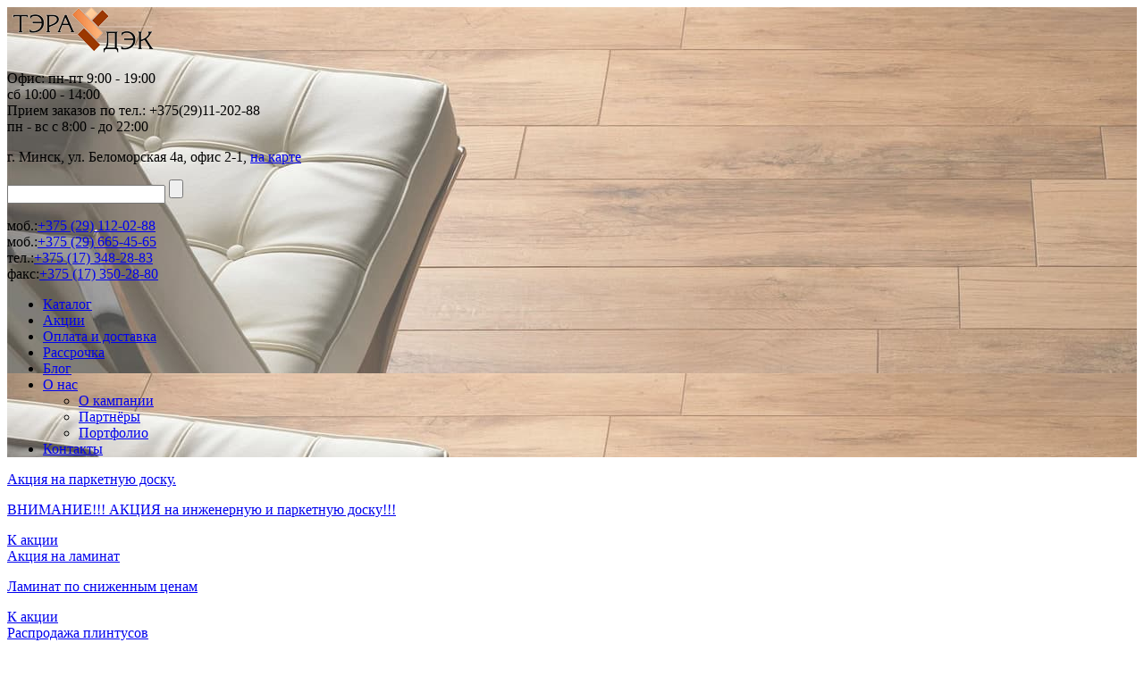

--- FILE ---
content_type: text/html; charset=UTF-8
request_url: https://teradeck.by/katalog/impression-4v-water-resistant
body_size: 11685
content:
<!DOCTYPE html>
<html lang="en">
<head>
	<meta charset="UTF-8">
	<meta name="author" content="WebModern digital-agency">
	<meta name="viewport" content="width=device-width,initial-scale=1.0,minimum-scale=1.0,maximum-scale=1.0,minimal-ui" />
	<meta http-equiv="x-dns-prefetch-control" content="on">
	<link rel="dns-prefetch" href="//fonts.googleapis.com">
	<meta name="imagetoolbar" content="no">
	<meta name="msthemecompatible" content="no">
	<meta name="cleartype" content="on">
	<meta name="HandheldFriendly" content="True">
	<meta name="format-detection" content="telephone=no">
	<meta name="format-detection" content="address=no">
	<meta name="google" content="notranslate">
	<meta name="apple-mobile-web-app-capable" content="yes">
	<meta name="apple-mobile-web-app-status-bar-style" content="black-translucent">
	<meta name="apple-mobile-web-app-title" content="Teradeck">
	<meta name="application-name" content="Teradeck">
	<meta name="theme-color" content="#4e322e">
		<meta name='robots' content='index, follow, max-image-preview:large, max-snippet:-1, max-video-preview:-1' />

	<!-- This site is optimized with the Yoast SEO plugin v26.6 - https://yoast.com/wordpress/plugins/seo/ -->
	<title>Impression 4V Water resistant &#8211; Интернет-магазин TeraDeck</title>
	<meta name="description" content="Impression 4V Water resistant купить в Минске. Рассрочка. Доставка по всей Беларуси. Наличная или безналичная оплата. Звоните ☎ +375 (29) 112-02-88 Мы поможем с выбором качественного наполного покрытия." />
	<link rel="canonical" href="https://teradeck.by/katalog/impression-4v-water-resistant" />
	<meta property="og:locale" content="ru_RU" />
	<meta property="og:type" content="article" />
	<meta property="og:title" content="Impression 4V Water resistant &#8211; Интернет-магазин TeraDeck" />
	<meta property="og:description" content="Impression 4V Water resistant купить в Минске. Рассрочка. Доставка по всей Беларуси. Наличная или безналичная оплата. Звоните ☎ +375 (29) 112-02-88 Мы поможем с выбором качественного наполного покрытия." />
	<meta property="og:url" content="https://teradeck.by/katalog/impression-4v-water-resistant" />
	<meta property="og:site_name" content="Интернет-магазин TeraDeck" />
	<meta name="twitter:card" content="summary_large_image" />
	<script type="application/ld+json" class="yoast-schema-graph">{"@context":"https://schema.org","@graph":[{"@type":"CollectionPage","@id":"https://teradeck.by/katalog/impression-4v-water-resistant","url":"https://teradeck.by/katalog/impression-4v-water-resistant","name":"Impression 4V Water resistant &#8211; Интернет-магазин TeraDeck","isPartOf":{"@id":"https://teradeck.by/#website"},"description":"Impression 4V Water resistant купить в Минске. Рассрочка. Доставка по всей Беларуси. Наличная или безналичная оплата. Звоните ☎ +375 (29) 112-02-88 Мы поможем с выбором качественного наполного покрытия.","breadcrumb":{"@id":"https://teradeck.by/katalog/impression-4v-water-resistant#breadcrumb"},"inLanguage":"ru-RU"},{"@type":"BreadcrumbList","@id":"https://teradeck.by/katalog/impression-4v-water-resistant#breadcrumb","itemListElement":[{"@type":"ListItem","position":1,"name":"Главная страница","item":"https://teradeck.by/"},{"@type":"ListItem","position":2,"name":"Ламинат","item":"https://teradeck.by/katalog/laminat"},{"@type":"ListItem","position":3,"name":"Classen (Германия)","item":"https://teradeck.by/katalog/laminat-classen"},{"@type":"ListItem","position":4,"name":"Impression 4V Water resistant"}]},{"@type":"WebSite","@id":"https://teradeck.by/#website","url":"https://teradeck.by/","name":"Интернет-магазин TeraDeck","description":"Паркет, массивная доска, паркетная доска, террасная доска (декинг) | Минск","publisher":{"@id":"https://teradeck.by/#organization"},"potentialAction":[{"@type":"SearchAction","target":{"@type":"EntryPoint","urlTemplate":"https://teradeck.by/?s={search_term_string}"},"query-input":{"@type":"PropertyValueSpecification","valueRequired":true,"valueName":"search_term_string"}}],"inLanguage":"ru-RU"},{"@type":"Organization","@id":"https://teradeck.by/#organization","name":"TeraDeck","url":"https://teradeck.by/","logo":{"@type":"ImageObject","inLanguage":"ru-RU","@id":"https://teradeck.by/#/schema/logo/image/","url":"https://teradeck.by/wp-content/uploads/2016/07/main_logo-min.png","contentUrl":"https://teradeck.by/wp-content/uploads/2016/07/main_logo-min.png","width":171,"height":51,"caption":"TeraDeck"},"image":{"@id":"https://teradeck.by/#/schema/logo/image/"}}]}</script>
	<!-- / Yoast SEO plugin. -->


<link rel='dns-prefetch' href='//fonts.googleapis.com' />
<link rel="alternate" type="application/rss+xml" title="Интернет-магазин TeraDeck &raquo; Лента элемента Impression 4V Water resistant таксономии Структура" href="https://teradeck.by/katalog/impression-4v-water-resistant/feed" />
<style id='wp-img-auto-sizes-contain-inline-css' type='text/css'>
img:is([sizes=auto i],[sizes^="auto," i]){contain-intrinsic-size:3000px 1500px}
/*# sourceURL=wp-img-auto-sizes-contain-inline-css */
</style>
<style id='wp-block-library-inline-css' type='text/css'>
:root{--wp-block-synced-color:#7a00df;--wp-block-synced-color--rgb:122,0,223;--wp-bound-block-color:var(--wp-block-synced-color);--wp-editor-canvas-background:#ddd;--wp-admin-theme-color:#007cba;--wp-admin-theme-color--rgb:0,124,186;--wp-admin-theme-color-darker-10:#006ba1;--wp-admin-theme-color-darker-10--rgb:0,107,160.5;--wp-admin-theme-color-darker-20:#005a87;--wp-admin-theme-color-darker-20--rgb:0,90,135;--wp-admin-border-width-focus:2px}@media (min-resolution:192dpi){:root{--wp-admin-border-width-focus:1.5px}}.wp-element-button{cursor:pointer}:root .has-very-light-gray-background-color{background-color:#eee}:root .has-very-dark-gray-background-color{background-color:#313131}:root .has-very-light-gray-color{color:#eee}:root .has-very-dark-gray-color{color:#313131}:root .has-vivid-green-cyan-to-vivid-cyan-blue-gradient-background{background:linear-gradient(135deg,#00d084,#0693e3)}:root .has-purple-crush-gradient-background{background:linear-gradient(135deg,#34e2e4,#4721fb 50%,#ab1dfe)}:root .has-hazy-dawn-gradient-background{background:linear-gradient(135deg,#faaca8,#dad0ec)}:root .has-subdued-olive-gradient-background{background:linear-gradient(135deg,#fafae1,#67a671)}:root .has-atomic-cream-gradient-background{background:linear-gradient(135deg,#fdd79a,#004a59)}:root .has-nightshade-gradient-background{background:linear-gradient(135deg,#330968,#31cdcf)}:root .has-midnight-gradient-background{background:linear-gradient(135deg,#020381,#2874fc)}:root{--wp--preset--font-size--normal:16px;--wp--preset--font-size--huge:42px}.has-regular-font-size{font-size:1em}.has-larger-font-size{font-size:2.625em}.has-normal-font-size{font-size:var(--wp--preset--font-size--normal)}.has-huge-font-size{font-size:var(--wp--preset--font-size--huge)}.has-text-align-center{text-align:center}.has-text-align-left{text-align:left}.has-text-align-right{text-align:right}.has-fit-text{white-space:nowrap!important}#end-resizable-editor-section{display:none}.aligncenter{clear:both}.items-justified-left{justify-content:flex-start}.items-justified-center{justify-content:center}.items-justified-right{justify-content:flex-end}.items-justified-space-between{justify-content:space-between}.screen-reader-text{border:0;clip-path:inset(50%);height:1px;margin:-1px;overflow:hidden;padding:0;position:absolute;width:1px;word-wrap:normal!important}.screen-reader-text:focus{background-color:#ddd;clip-path:none;color:#444;display:block;font-size:1em;height:auto;left:5px;line-height:normal;padding:15px 23px 14px;text-decoration:none;top:5px;width:auto;z-index:100000}html :where(.has-border-color){border-style:solid}html :where([style*=border-top-color]){border-top-style:solid}html :where([style*=border-right-color]){border-right-style:solid}html :where([style*=border-bottom-color]){border-bottom-style:solid}html :where([style*=border-left-color]){border-left-style:solid}html :where([style*=border-width]){border-style:solid}html :where([style*=border-top-width]){border-top-style:solid}html :where([style*=border-right-width]){border-right-style:solid}html :where([style*=border-bottom-width]){border-bottom-style:solid}html :where([style*=border-left-width]){border-left-style:solid}html :where(img[class*=wp-image-]){height:auto;max-width:100%}:where(figure){margin:0 0 1em}html :where(.is-position-sticky){--wp-admin--admin-bar--position-offset:var(--wp-admin--admin-bar--height,0px)}@media screen and (max-width:600px){html :where(.is-position-sticky){--wp-admin--admin-bar--position-offset:0px}}

/*# sourceURL=wp-block-library-inline-css */
</style><style id='global-styles-inline-css' type='text/css'>
:root{--wp--preset--aspect-ratio--square: 1;--wp--preset--aspect-ratio--4-3: 4/3;--wp--preset--aspect-ratio--3-4: 3/4;--wp--preset--aspect-ratio--3-2: 3/2;--wp--preset--aspect-ratio--2-3: 2/3;--wp--preset--aspect-ratio--16-9: 16/9;--wp--preset--aspect-ratio--9-16: 9/16;--wp--preset--color--black: #000000;--wp--preset--color--cyan-bluish-gray: #abb8c3;--wp--preset--color--white: #ffffff;--wp--preset--color--pale-pink: #f78da7;--wp--preset--color--vivid-red: #cf2e2e;--wp--preset--color--luminous-vivid-orange: #ff6900;--wp--preset--color--luminous-vivid-amber: #fcb900;--wp--preset--color--light-green-cyan: #7bdcb5;--wp--preset--color--vivid-green-cyan: #00d084;--wp--preset--color--pale-cyan-blue: #8ed1fc;--wp--preset--color--vivid-cyan-blue: #0693e3;--wp--preset--color--vivid-purple: #9b51e0;--wp--preset--gradient--vivid-cyan-blue-to-vivid-purple: linear-gradient(135deg,rgb(6,147,227) 0%,rgb(155,81,224) 100%);--wp--preset--gradient--light-green-cyan-to-vivid-green-cyan: linear-gradient(135deg,rgb(122,220,180) 0%,rgb(0,208,130) 100%);--wp--preset--gradient--luminous-vivid-amber-to-luminous-vivid-orange: linear-gradient(135deg,rgb(252,185,0) 0%,rgb(255,105,0) 100%);--wp--preset--gradient--luminous-vivid-orange-to-vivid-red: linear-gradient(135deg,rgb(255,105,0) 0%,rgb(207,46,46) 100%);--wp--preset--gradient--very-light-gray-to-cyan-bluish-gray: linear-gradient(135deg,rgb(238,238,238) 0%,rgb(169,184,195) 100%);--wp--preset--gradient--cool-to-warm-spectrum: linear-gradient(135deg,rgb(74,234,220) 0%,rgb(151,120,209) 20%,rgb(207,42,186) 40%,rgb(238,44,130) 60%,rgb(251,105,98) 80%,rgb(254,248,76) 100%);--wp--preset--gradient--blush-light-purple: linear-gradient(135deg,rgb(255,206,236) 0%,rgb(152,150,240) 100%);--wp--preset--gradient--blush-bordeaux: linear-gradient(135deg,rgb(254,205,165) 0%,rgb(254,45,45) 50%,rgb(107,0,62) 100%);--wp--preset--gradient--luminous-dusk: linear-gradient(135deg,rgb(255,203,112) 0%,rgb(199,81,192) 50%,rgb(65,88,208) 100%);--wp--preset--gradient--pale-ocean: linear-gradient(135deg,rgb(255,245,203) 0%,rgb(182,227,212) 50%,rgb(51,167,181) 100%);--wp--preset--gradient--electric-grass: linear-gradient(135deg,rgb(202,248,128) 0%,rgb(113,206,126) 100%);--wp--preset--gradient--midnight: linear-gradient(135deg,rgb(2,3,129) 0%,rgb(40,116,252) 100%);--wp--preset--font-size--small: 13px;--wp--preset--font-size--medium: 20px;--wp--preset--font-size--large: 36px;--wp--preset--font-size--x-large: 42px;--wp--preset--spacing--20: 0.44rem;--wp--preset--spacing--30: 0.67rem;--wp--preset--spacing--40: 1rem;--wp--preset--spacing--50: 1.5rem;--wp--preset--spacing--60: 2.25rem;--wp--preset--spacing--70: 3.38rem;--wp--preset--spacing--80: 5.06rem;--wp--preset--shadow--natural: 6px 6px 9px rgba(0, 0, 0, 0.2);--wp--preset--shadow--deep: 12px 12px 50px rgba(0, 0, 0, 0.4);--wp--preset--shadow--sharp: 6px 6px 0px rgba(0, 0, 0, 0.2);--wp--preset--shadow--outlined: 6px 6px 0px -3px rgb(255, 255, 255), 6px 6px rgb(0, 0, 0);--wp--preset--shadow--crisp: 6px 6px 0px rgb(0, 0, 0);}:where(.is-layout-flex){gap: 0.5em;}:where(.is-layout-grid){gap: 0.5em;}body .is-layout-flex{display: flex;}.is-layout-flex{flex-wrap: wrap;align-items: center;}.is-layout-flex > :is(*, div){margin: 0;}body .is-layout-grid{display: grid;}.is-layout-grid > :is(*, div){margin: 0;}:where(.wp-block-columns.is-layout-flex){gap: 2em;}:where(.wp-block-columns.is-layout-grid){gap: 2em;}:where(.wp-block-post-template.is-layout-flex){gap: 1.25em;}:where(.wp-block-post-template.is-layout-grid){gap: 1.25em;}.has-black-color{color: var(--wp--preset--color--black) !important;}.has-cyan-bluish-gray-color{color: var(--wp--preset--color--cyan-bluish-gray) !important;}.has-white-color{color: var(--wp--preset--color--white) !important;}.has-pale-pink-color{color: var(--wp--preset--color--pale-pink) !important;}.has-vivid-red-color{color: var(--wp--preset--color--vivid-red) !important;}.has-luminous-vivid-orange-color{color: var(--wp--preset--color--luminous-vivid-orange) !important;}.has-luminous-vivid-amber-color{color: var(--wp--preset--color--luminous-vivid-amber) !important;}.has-light-green-cyan-color{color: var(--wp--preset--color--light-green-cyan) !important;}.has-vivid-green-cyan-color{color: var(--wp--preset--color--vivid-green-cyan) !important;}.has-pale-cyan-blue-color{color: var(--wp--preset--color--pale-cyan-blue) !important;}.has-vivid-cyan-blue-color{color: var(--wp--preset--color--vivid-cyan-blue) !important;}.has-vivid-purple-color{color: var(--wp--preset--color--vivid-purple) !important;}.has-black-background-color{background-color: var(--wp--preset--color--black) !important;}.has-cyan-bluish-gray-background-color{background-color: var(--wp--preset--color--cyan-bluish-gray) !important;}.has-white-background-color{background-color: var(--wp--preset--color--white) !important;}.has-pale-pink-background-color{background-color: var(--wp--preset--color--pale-pink) !important;}.has-vivid-red-background-color{background-color: var(--wp--preset--color--vivid-red) !important;}.has-luminous-vivid-orange-background-color{background-color: var(--wp--preset--color--luminous-vivid-orange) !important;}.has-luminous-vivid-amber-background-color{background-color: var(--wp--preset--color--luminous-vivid-amber) !important;}.has-light-green-cyan-background-color{background-color: var(--wp--preset--color--light-green-cyan) !important;}.has-vivid-green-cyan-background-color{background-color: var(--wp--preset--color--vivid-green-cyan) !important;}.has-pale-cyan-blue-background-color{background-color: var(--wp--preset--color--pale-cyan-blue) !important;}.has-vivid-cyan-blue-background-color{background-color: var(--wp--preset--color--vivid-cyan-blue) !important;}.has-vivid-purple-background-color{background-color: var(--wp--preset--color--vivid-purple) !important;}.has-black-border-color{border-color: var(--wp--preset--color--black) !important;}.has-cyan-bluish-gray-border-color{border-color: var(--wp--preset--color--cyan-bluish-gray) !important;}.has-white-border-color{border-color: var(--wp--preset--color--white) !important;}.has-pale-pink-border-color{border-color: var(--wp--preset--color--pale-pink) !important;}.has-vivid-red-border-color{border-color: var(--wp--preset--color--vivid-red) !important;}.has-luminous-vivid-orange-border-color{border-color: var(--wp--preset--color--luminous-vivid-orange) !important;}.has-luminous-vivid-amber-border-color{border-color: var(--wp--preset--color--luminous-vivid-amber) !important;}.has-light-green-cyan-border-color{border-color: var(--wp--preset--color--light-green-cyan) !important;}.has-vivid-green-cyan-border-color{border-color: var(--wp--preset--color--vivid-green-cyan) !important;}.has-pale-cyan-blue-border-color{border-color: var(--wp--preset--color--pale-cyan-blue) !important;}.has-vivid-cyan-blue-border-color{border-color: var(--wp--preset--color--vivid-cyan-blue) !important;}.has-vivid-purple-border-color{border-color: var(--wp--preset--color--vivid-purple) !important;}.has-vivid-cyan-blue-to-vivid-purple-gradient-background{background: var(--wp--preset--gradient--vivid-cyan-blue-to-vivid-purple) !important;}.has-light-green-cyan-to-vivid-green-cyan-gradient-background{background: var(--wp--preset--gradient--light-green-cyan-to-vivid-green-cyan) !important;}.has-luminous-vivid-amber-to-luminous-vivid-orange-gradient-background{background: var(--wp--preset--gradient--luminous-vivid-amber-to-luminous-vivid-orange) !important;}.has-luminous-vivid-orange-to-vivid-red-gradient-background{background: var(--wp--preset--gradient--luminous-vivid-orange-to-vivid-red) !important;}.has-very-light-gray-to-cyan-bluish-gray-gradient-background{background: var(--wp--preset--gradient--very-light-gray-to-cyan-bluish-gray) !important;}.has-cool-to-warm-spectrum-gradient-background{background: var(--wp--preset--gradient--cool-to-warm-spectrum) !important;}.has-blush-light-purple-gradient-background{background: var(--wp--preset--gradient--blush-light-purple) !important;}.has-blush-bordeaux-gradient-background{background: var(--wp--preset--gradient--blush-bordeaux) !important;}.has-luminous-dusk-gradient-background{background: var(--wp--preset--gradient--luminous-dusk) !important;}.has-pale-ocean-gradient-background{background: var(--wp--preset--gradient--pale-ocean) !important;}.has-electric-grass-gradient-background{background: var(--wp--preset--gradient--electric-grass) !important;}.has-midnight-gradient-background{background: var(--wp--preset--gradient--midnight) !important;}.has-small-font-size{font-size: var(--wp--preset--font-size--small) !important;}.has-medium-font-size{font-size: var(--wp--preset--font-size--medium) !important;}.has-large-font-size{font-size: var(--wp--preset--font-size--large) !important;}.has-x-large-font-size{font-size: var(--wp--preset--font-size--x-large) !important;}
/*# sourceURL=global-styles-inline-css */
</style>

<style id='classic-theme-styles-inline-css' type='text/css'>
/*! This file is auto-generated */
.wp-block-button__link{color:#fff;background-color:#32373c;border-radius:9999px;box-shadow:none;text-decoration:none;padding:calc(.667em + 2px) calc(1.333em + 2px);font-size:1.125em}.wp-block-file__button{background:#32373c;color:#fff;text-decoration:none}
/*# sourceURL=/wp-includes/css/classic-themes.min.css */
</style>
<link rel='stylesheet' id='fonts-style-css' href='//fonts.googleapis.com/css?family=Open+Sans%3A400%2C700%2C400italic&#038;subset=latin%2Ccyrillic&#038;ver=16' type='text/css' media='all' />
<link rel='stylesheet' id='general-style-css' href='https://teradeck.by/wp-content/themes/parket/css/style.css?ver=16' type='text/css' media='all' />
<link rel='stylesheet' id='custom-style-css' href='https://teradeck.by/wp-content/themes/parket/css/custom.css?ver=16' type='text/css' media='all' />
<link rel="https://api.w.org/" href="https://teradeck.by/wp-json/" /><link rel="icon" href="https://teradeck.by/wp-content/uploads/2015/11/favicon.png" sizes="32x32" />
<link rel="icon" href="https://teradeck.by/wp-content/uploads/2015/11/favicon.png" sizes="192x192" />
<link rel="apple-touch-icon" href="https://teradeck.by/wp-content/uploads/2015/11/favicon.png" />
<meta name="msapplication-TileImage" content="https://teradeck.by/wp-content/uploads/2015/11/favicon.png" />
</head>
<body>
			<script type="text/javascript" >
		   (function(m,e,t,r,i,k,a){m[i]=m[i]||function(){(m[i].a=m[i].a||[]).push(arguments)};
		   m[i].l=1*new Date();k=e.createElement(t),a=e.getElementsByTagName(t)[0],k.async=1,k.src=r,a.parentNode.insertBefore(k,a)})
		   (window, document, "script", "https://mc.yandex.ru/metrika/tag.js", "ym");

		   ym(34109055, "init", {
		        clickmap:true,
		        trackLinks:true,
		        accurateTrackBounce:true,
		        webvisor:true
		   });
		</script>
		<noscript><div><img src="https://mc.yandex.ru/watch/34109055" style="position:absolute; left:-9999px;" alt="" /></div></noscript>
		<script>
			(function(i,s,o,g,r,a,m){i['GoogleAnalyticsObject']=r;i[r]=i[r]||function(){
			(i[r].q=i[r].q||[]).push(arguments)},i[r].l=1*new Date();a=s.createElement(o),
			m=s.getElementsByTagName(o)[0];a.async=1;a.src=g;m.parentNode.insertBefore(a,m)
			})(window,document,'script','//www.google-analytics.com/analytics.js','ga');
			ga('create', 'UA-74059427-1', 'auto');
			ga('send', 'pageview');
		</script>
			<div id="main-wrap">
		<div class="image-bg-wrap clearfix">
			<div id="main-header" style="background-image: url(https://teradeck.by/wp-content/uploads/2016/07/header-main-bg2-min.jpg);">
				<div class="container">
					<div class="row">
						<div class="col-md-3 col-sm-12">
							<a href="https://teradeck.by/" class="main-logo">
								<img src="https://teradeck.by/wp-content/uploads/2016/07/main_logo-min.png">
							</a>
							<div class="mm-open-wrap" style="display:none;">
								<div class="mobile-menu-open hidden-lg hidden-md hidden-sm">
									<svg height="20" width="24" xmlns:xlink="http://www.w3.org/1999/xlink" xmlns="http://www.w3.org/2000/svg" viewBox="0 0 24 20"><path fill-rule="evenodd" d="M 23.22 20.01 C 23.22 20.01 0.78 20.01 0.78 20.01 C 0.35 20.01 0 19.7 0 19.33 C 0 19.33 0 16.35 0 16.35 C 0 15.98 0.35 15.68 0.78 15.68 C 0.78 15.68 23.22 15.68 23.22 15.68 C 23.65 15.68 24 15.98 24 16.35 C 24 16.35 24 19.33 24 19.33 C 24 19.7 23.65 20.01 23.22 20.01 Z M 23.22 12.17 C 23.22 12.17 0.78 12.17 0.78 12.17 C 0.35 12.17 0 11.87 0 11.5 C 0 11.5 0 8.51 0 8.51 C 0 8.14 0.35 7.84 0.78 7.84 C 0.78 7.84 23.22 7.84 23.22 7.84 C 23.65 7.84 24 8.14 24 8.51 C 24 8.51 24 11.5 24 11.5 C 24 11.87 23.65 12.17 23.22 12.17 Z M 23.22 4.33 C 23.22 4.33 0.78 4.33 0.78 4.33 C 0.35 4.33 0 4.03 0 3.66 C 0 3.66 0 0.67 0 0.67 C 0 0.3 0.35 0 0.78 0 C 0.78 0 23.22 0 23.22 0 C 23.65 0 24 0.3 24 0.67 C 24 0.67 24 3.66 24 3.66 C 24 4.03 23.65 4.33 23.22 4.33 Z"></path></svg>
								</div>
							</div>
						</div>
						<div class="col-md-6 col-sm-12 hide-on-laptop-header" style="margin-bottom: 14px;">
							<div class="row">
								<div class="col-sm-6 timework">
									<p>Офис:<font size='3'> пн-пт 9:00 - 19:00<br>сб 10:00 - 14:00</font size='3'><br>Прием заказов по тел.:<font size='3'> +375(29)11-202-88</font size='3'><br>пн - вс с 8:00 - до 22:00</p>
								</div>
								<div class="col-sm-6 address">
									<p>г. Минск, ул. Беломорская 4а, офис 2-1, <a href="https://teradeck.by/kontakty">на карте</a></p>
								</div>
								<div class="col-md-12 col-sm-6 col-sm-offset-3 col-xs-offset-0 col-md-offset-0">
									<form action="/katalog" method="GET" class="search-form">
										<input type="text" class="input-search" data-placeholder="Поиск по каталогу" name="sp">
										<input type="submit" class="input-search-submit">
									</form>
								</div>
							</div>
						</div>
						<div class="col-md-3 col-sm-6 col-sm-offset-3 col-xs-offset-0 col-md-offset-0 phones hide-on-laptop-header">
							<p>моб.:<a href='tel:+375291120288'>+375 (29) 112-02-88</a><br>моб.:<a href='tel:+375296654565'>+375 (29) 665-45-65</a><br>тел.:<a href='tel:+375173482883'>+375 (17) 348-28-83</a><br>факс:<a href='tel:+375173502880'>+375 (17) 350-28-80</a></p>
						</div>
					</div>
				</div>
				<div id="main-nav">
					<div class="container">
						<ul>
							<li class="menu-item menu-item-type-post_type menu-item-object-page menu-item-42" data-menuid="42"><a href="https://teradeck.by/katalog">Каталог</a></li>
<li class="menu-item menu-item-type-post_type menu-item-object-page menu-item-90" data-menuid="90"><a href="https://teradeck.by/akcii">Акции</a></li>
<li class="menu-item menu-item-type-post_type menu-item-object-page menu-item-3945" data-menuid="3945"><a href="https://teradeck.by/oplata-dostavka">Оплата и доставка</a></li>
<li class="menu-item menu-item-type-post_type menu-item-object-page menu-item-3958" data-menuid="3958"><a href="https://teradeck.by/rassrochka">Рассрочка</a></li>
<li class="menu-item menu-item-type-post_type menu-item-object-page menu-item-844" data-menuid="844"><a href="https://teradeck.by/blog">Блог</a></li>
<li class="menu-item menu-item-type-post_type menu-item-object-page menu-item-has-children menu-item-4122" data-menuid="4122"><a href="https://teradeck.by/o-nas">О нас</a>
<ul class="sub-menu">
	<li class="menu-item menu-item-type-post_type menu-item-object-page menu-item-112" data-menuid="112"><a href="https://teradeck.by/o-nas">О кампании</a></li>
	<li class="menu-item menu-item-type-post_type menu-item-object-page menu-item-101" data-menuid="101"><a href="https://teradeck.by/partnyory">Партнёры</a></li>
	<li class="menu-item menu-item-type-post_type menu-item-object-page menu-item-131" data-menuid="131"><a href="https://teradeck.by/portfolio">Портфолио</a></li>
</ul>
</li>
<li class="menu-item menu-item-type-post_type menu-item-object-page menu-item-97" data-menuid="97"><a href="https://teradeck.by/kontakty">Контакты</a></li>
						</ul>
					</div>
				</div>
			</div>
			<div class="clearfix"></div>
					</div>
					<div class="new-slider-wrap no-home">
									<a href="https://teradeck.by/stock/akciya-na-inzhenernuyu-parketnuyu-dosku-tarwood" class="slide" style="background-image:url(https://teradeck.by/wp-content/uploads/2015/11/3-min.jpg);">
						<div class="slide__link">
							<div class="container">
																	<div class="slide__title">Акция на паркетную доску.</div>
																		<div class="slide__content"><p>ВНИМАНИЕ!!! АКЦИЯ на инженерную и паркетную доску!!!</p>
</div>
																										<div class="slide__button">К акции</div>
																</div>
						</div>
					</a>
										<a href="https://teradeck.by/stock/akciya-na-laminat" class="slide" style="background-image:url(https://teradeck.by/wp-content/uploads/2015/11/2-min.jpg);">
						<div class="slide__link">
							<div class="container">
																	<div class="slide__title">Акция на ламинат</div>
																		<div class="slide__content"><p>Ламинат по сниженным ценам</p>
</div>
																										<div class="slide__button">К акции</div>
																</div>
						</div>
					</a>
										<a href="https://teradeck.by/stock/rasprodazha-plintusov" class="slide" style="background-image:url(https://teradeck.by/wp-content/uploads/2015/11/4-min.jpg);">
						<div class="slide__link">
							<div class="container">
																	<div class="slide__title">Распродажа плинтусов</div>
																		<div class="slide__content"><p>Ликвидации складских запасов плинтусов<br />
 PEDROSS  </p>
</div>
																										<div class="slide__button">К акции</div>
																</div>
						</div>
					</a>
										<a href="https://teradeck.by/stock/besplatnyj-vyezd-s-obrazcami-napolnyx-pokrytij" class="slide" style="background-image:url(https://teradeck.by/wp-content/uploads/2015/11/5-min.jpg);">
						<div class="slide__link">
							<div class="container">
																	<div class="slide__title">Бесплатный выезд с образцами </div>
																		<div class="slide__content"><p>напольных покрытий</p>
</div>
																										<div class="slide__button">Смотреть условия</div>
																</div>
						</div>
					</a>
								</div>
			<div class="container">
	<div class="row">
		<div class="col-md-3 sidebar">
	<div class="catalog-category-block clearfix">
		<h3>Категории товаров</h3>
		<div class="hr" style="height: 2px;"></div>
		<ul class="cat-list" data-nesting="1">
<li><a href="https://teradeck.by/katalog/laminat">Ламинат</a>
<ul class="sub-list" data-nesting="2">
<li><a href="https://teradeck.by/katalog/laminat-classen">Classen (Германия)</a>
<ul class="sub-list" data-nesting="3">
<li><a href="https://teradeck.by/katalog/adventure">ADVENTURE 4V</a>
</li>
<li><a href="https://teradeck.by/katalog/authentic-8-classic">Authentic 8 Classic</a>
</li>
<li><a href="https://teradeck.by/katalog/ballade-4v-32-klass">Ballade 4V</a>
</li>
<li><a href="https://teradeck.by/katalog/kollekciya-laminata-the-brush-8-mm-33-kl-faska-4v">BRUSH 4V</a>
</li>
<li><a href="https://teradeck.by/katalog/the-brush-4v-wr">BRUSH 4V WR</a>
</li>
<li><a href="https://teradeck.by/katalog/expedition-4v-water-resistant">Expedition 4V Water resistant</a>
</li>
<li><a href="https://teradeck.by/katalog/dynamic">Extravagant Dynamic 4V</a>
</li>
<li><a href="https://teradeck.by/katalog/forest-4v">FOREST 4V</a>
</li>
<li><a href="https://teradeck.by/katalog/futuro-expert-4v">Futuro Expert 4V</a>
</li>
<li><a href="https://teradeck.by/katalog/impression-4v">Impression 4V</a>
</li>
<li class="active-li"><a href="https://teradeck.by/katalog/impression-4v-water-resistant" class="active">Impression 4V Water resistant</a>
</li>
<li><a href="https://teradeck.by/katalog/legend-4v-33-klass">Legend 4V</a>
</li>
<li><a href="https://teradeck.by/katalog/master-4v">Master 4V</a>
</li>
<li><a href="https://teradeck.by/katalog/kollekciya-laminata-premium-6-inch-8-mm-32-kl-faska-4v">PREMIUM 6 INCH 4V</a>
</li>
<li><a href="https://teradeck.by/katalog/laminat-progressive-8-mm-33-kl-faska-4v">Progressive 4V</a>
</li>
<li><a href="https://teradeck.by/katalog/pool">POOL</a>
</li>
<li><a href="https://teradeck.by/katalog/rancho-4v">Rancho 4V</a>
</li>
<li><a href="https://teradeck.by/katalog/trip-4v-33-klass">Trip 4V</a>
</li>
<li><a href="https://teradeck.by/katalog/trend-4v">TREND 4V</a>
</li>
<li><a href="https://teradeck.by/katalog/villa-4v-32-klass">Villa 4V</a>
</li>
<li><a href="https://teradeck.by/katalog/laminat-visiogrande-8-mm-32-kl-bez-faski">VISIOGRANDE 4V</a>
</li>
<li><a href="https://teradeck.by/katalog/vogue-33kl">Vogue 33кл.</a>
</li>
</ul>
</li>
<li><a href="https://teradeck.by/katalog/egger">EGGER</a>
</li>
<li><a href="https://teradeck.by/katalog/joss-beaumont">JOSS BEAUMONT</a>
</li>
<li><a href="https://teradeck.by/katalog/kastamonu-rossiya-turciya">KASTAMONU (РОССИЯ - ТУРЦИЯ)</a>
</li>
<li><a href="https://teradeck.by/katalog/kronospan-ultradecor">Kronospan (Ultradecor)</a>
</li>
<li><a href="https://teradeck.by/katalog/laminat-kronostar">KronoStar (Россия)</a>
</li>
<li><a href="https://teradeck.by/katalog/sensa">Sensa (Германия)</a>
</li>
<li><a href="https://teradeck.by/katalog/laminat-tarkett-rossiya">Tarkett</a>
</li>
<li><a href="https://teradeck.by/katalog/unilin">UNILIN (Бельгия-Россия)</a>
</li>
<li><a href="https://teradeck.by/katalog/mostovdrev-belarus">МостовДрев (Беларусь)</a>
</li>
</ul>
</li>
<li><a href="https://teradeck.by/katalog/spc-pokrytiya">Каменно-полимерные SPC покрытия</a>
</li>
<li><a href="https://teradeck.by/katalog/vinilovye-poly">Виниловые полы</a>
</li>
<li><a href="https://teradeck.by/katalog/inzhenernaya-doska">Инженерная доска</a>
</li>
<li><a href="https://teradeck.by/katalog/parketnaya-doska">Паркетная доска</a>
</li>
<li><a href="https://teradeck.by/katalog/probkovoe-pokrytie">Пробковое покрытие</a>
</li>
<li><a href="https://teradeck.by/katalog/shtuchnyj-parket">Штучный паркет</a>
</li>
<li><a href="https://teradeck.by/katalog/massivnaya-doska">Массивная доска</a>
</li>
<li><a href="https://teradeck.by/katalog/dekorativnyj-parket-pattern-parquet">Декоративный паркет</a>
</li>
<li><a href="https://teradeck.by/katalog/linoleum">Линолеум</a>
</li>
<li><a href="https://teradeck.by/katalog/stenovye-paneli">Стеновые панели</a>
</li>
<li><a href="https://teradeck.by/katalog/plintus">Плинтус напольный</a>
</li>
<li><a href="https://teradeck.by/katalog/lepnina-moldingi-potolochnye-plintusa">Лепнина, молдинги, потолочные плинтуса</a>
</li>
<li><a href="https://teradeck.by/katalog/podlozhka">Подложка</a>
</li>
<li><a href="https://teradeck.by/katalog/deking">Декинг Террасная доска из ДПК</a>
</li>
<li><a href="https://teradeck.by/katalog/dobornye-elementy-dlya-montazha-terras">Доборные элементы для монтажа террас</a>
</li>
<li><a href="https://teradeck.by/katalog/parketnoe-maslo">Масло, пропитки по дереву</a>
</li>
<li><a href="https://teradeck.by/katalog/parketnye-laki-masla-i-gruntovki">Лакокрасочная продукция</a>
</li>
<li><a href="https://teradeck.by/katalog/parketnyj-lej">Клея</a>
</li>
<li><a href="https://teradeck.by/katalog/sredstva-po-uxodu-2">Средства по уходу</a>
</li>
<li><a href="https://teradeck.by/katalog/drevesno-plitnye-materialy">Древесно-плитные материалы</a>
</li>
<li><a href="https://teradeck.by/katalog/landshaftnyj-dizajn">Ландшафтный дизайн</a>
</li>
</ul>
	</div>
</div>
		<div class="col-md-9">
			<div class="filtr-area clearfix">
	<div class="filtr-view">
		<div class="filtr-cat">Выбор по параметрам</div>
		<div class="sort-cat">
			<span>Сортировка</span>
			<ul class="sort-list">
				<li class="clearfix"><a href="http://teradeck.by/katalog/impression-4v-water-resistant?sortby=fnew">Сначала новые</a></li>
				<li class="clearfix"><a href="http://teradeck.by/katalog/impression-4v-water-resistant?sortby=fold">Сначала старые</a></li>
				<li class="clearfix"><a href="http://teradeck.by/katalog/impression-4v-water-resistant?sortby=fexp">Сначала дорогие</a></li>
				<li class="clearfix"><a href="http://teradeck.by/katalog/impression-4v-water-resistant?sortby=fche">Сначала дешевые</a></li>
			</ul>
		</div>
	</div>
			<div class="block-view">
			<div class="inline-block-style">
				<i></i><i></i><i></i>
			</div>
			<div class="block-block-style active">
				<i></i><i></i><i></i><i></i>
			</div>
		</div>
		</div>
<div class="filtr-list-wrap">
		<form action="https://teradeck.by/katalog/laminat" class="filtr-list-form" id="filtr-list-form" method="GET">
				<div class="filtr-title">Категория</div>
		<div class="filtr-category">
			<select class="filtr-category-list" id="filtr-category-list">
				<option value="https://teradeck.by/katalog/laminat" selected>Ламинат</option>
<option value="https://teradeck.by/katalog/spc-pokrytiya">Каменно-полимерные SPC покрытия</option>
<option value="https://teradeck.by/katalog/vinilovye-poly">Виниловые полы</option>
<option value="https://teradeck.by/katalog/inzhenernaya-doska">Инженерная доска</option>
<option value="https://teradeck.by/katalog/parketnaya-doska">Паркетная доска</option>
<option value="https://teradeck.by/katalog/probkovoe-pokrytie">Пробковое покрытие</option>
<option value="https://teradeck.by/katalog/shtuchnyj-parket">Штучный паркет</option>
<option value="https://teradeck.by/katalog/massivnaya-doska">Массивная доска</option>
<option value="https://teradeck.by/katalog/dekorativnyj-parket-pattern-parquet">Декоративный паркет</option>
<option value="https://teradeck.by/katalog/linoleum">Линолеум</option>
<option value="https://teradeck.by/katalog/stenovye-paneli">Стеновые панели</option>
<option value="https://teradeck.by/katalog/plintus">Плинтус напольный</option>
<option value="https://teradeck.by/katalog/lepnina-moldingi-potolochnye-plintusa">Лепнина, молдинги, потолочные плинтуса</option>
<option value="https://teradeck.by/katalog/podlozhka">Подложка</option>
<option value="https://teradeck.by/katalog/deking">Декинг Террасная доска из ДПК</option>
<option value="https://teradeck.by/katalog/dobornye-elementy-dlya-montazha-terras">Доборные элементы для монтажа террас</option>
<option value="https://teradeck.by/katalog/parketnoe-maslo">Масло, пропитки по дереву</option>
<option value="https://teradeck.by/katalog/parketnye-laki-masla-i-gruntovki">Лакокрасочная продукция</option>
<option value="https://teradeck.by/katalog/parketnyj-lej">Клея</option>
<option value="https://teradeck.by/katalog/sredstva-po-uxodu-2">Средства по уходу</option>
<option value="https://teradeck.by/katalog/drevesno-plitnye-materialy">Древесно-плитные материалы</option>
<option value="https://teradeck.by/katalog/landshaftnyj-dizajn">Ландшафтный дизайн</option>
			</select>
		</div>
						<div class="filtr-title">Производители</div>
				<div class="filtr-company-list">
									<div class="filtr-company-item">
					<label for="company-78" class="input-label"><input type="checkbox" class="input-checkbox" id="company-78" name="company[]" value="78">Classen</label>
				</div>
								<div class="filtr-company-item">
					<label for="company-180" class="input-label"><input type="checkbox" class="input-checkbox" id="company-180" name="company[]" value="180">EGGER</label>
				</div>
								<div class="filtr-company-item">
					<label for="company-1026" class="input-label"><input type="checkbox" class="input-checkbox" id="company-1026" name="company[]" value="1026">JOSS BEAUMONT</label>
				</div>
								<div class="filtr-company-item">
					<label for="company-714" class="input-label"><input type="checkbox" class="input-checkbox" id="company-714" name="company[]" value="714">Kastamonu</label>
				</div>
								<div class="filtr-company-item">
					<label for="company-589" class="input-label"><input type="checkbox" class="input-checkbox" id="company-589" name="company[]" value="589">Krono Original®</label>
				</div>
								<div class="filtr-company-item">
					<label for="company-84" class="input-label"><input type="checkbox" class="input-checkbox" id="company-84" name="company[]" value="84">KronoStar</label>
				</div>
								<div class="filtr-company-item">
					<label for="company-100" class="input-label"><input type="checkbox" class="input-checkbox" id="company-100" name="company[]" value="100">Tarkett</label>
				</div>
								<div class="filtr-company-item">
					<label for="company-675" class="input-label"><input type="checkbox" class="input-checkbox" id="company-675" name="company[]" value="675">UNILIN</label>
				</div>
								<div class="filtr-company-item">
					<label for="company-666" class="input-label"><input type="checkbox" class="input-checkbox" id="company-666" name="company[]" value="666">мостовдрев</label>
				</div>
								</div>
								<div class="filtr-title">Вид</div>
				<div class="filtr-company-list">
									<div class="filtr-company-item">
					<label for="breed-780" class="input-label"><input type="checkbox" class="input-checkbox" id="breed-780" name="breed[]" value="780">влагостойкий ламинат</label>
				</div>
								<div class="filtr-company-item">
					<label for="breed-244" class="input-label"><input type="checkbox" class="input-checkbox" id="breed-244" name="breed[]" value="244">Замковое пробковое покрытие 31 класс</label>
				</div>
								<div class="filtr-company-item">
					<label for="breed-766" class="input-label"><input type="checkbox" class="input-checkbox" id="breed-766" name="breed[]" value="766">Замковое пробковое покрытие 32 класс</label>
				</div>
								<div class="filtr-company-item">
					<label for="breed-594" class="input-label"><input type="checkbox" class="input-checkbox" id="breed-594" name="breed[]" value="594">ламинат 31 класс</label>
				</div>
								<div class="filtr-company-item">
					<label for="breed-79" class="input-label"><input type="checkbox" class="input-checkbox" id="breed-79" name="breed[]" value="79">ламинат 32 класс</label>
				</div>
								<div class="filtr-company-item">
					<label for="breed-149" class="input-label"><input type="checkbox" class="input-checkbox" id="breed-149" name="breed[]" value="149">ламинат 33 класс</label>
				</div>
								<div class="filtr-company-item">
					<label for="breed-443" class="input-label"><input type="checkbox" class="input-checkbox" id="breed-443" name="breed[]" value="443">ламинат 34 класс</label>
				</div>
								<div class="filtr-company-item">
					<label for="breed-1027" class="input-label"><input type="checkbox" class="input-checkbox" id="breed-1027" name="breed[]" value="1027">Покрытие в стиле "ёлка"</label>
				</div>
								</div>
						<div class="filtr-title">Цена</div>
		<div class="filtr-range-wrap">
			<div class="min">
				От <input type="text" class="input-text" name="filtr-min-cost" id="filtr-min-cost" value="">
			</div>
			<div class="max">
				До <input type="text" class="input-text" name="filtr-max-cost" id="filtr-max-cost" value="">
			</div>
		</div>
		<input type="submit" class="input-submit" value="Выбрать товары">	</form>
</div>
			<ol class="breadcrumbs" itemscope itemtype="http://schema.org/BreadcrumbList"><li itemprop="itemListElement" itemscope itemtype="http://schema.org/ListItem"><a itemprop="item" href="https://teradeck.by/"><span itemprop="name">Главная</span></a><meta itemprop="position" content="1" /></li><li itemprop="itemListElement" itemscope itemtype="http://schema.org/ListItem"><a itemprop="item" href="https://teradeck.by/katalog/laminat"><span itemprop="name">Ламинат</span></a><meta itemprop="position" content="2" /></li><li itemprop="itemListElement" itemscope itemtype="http://schema.org/ListItem"><a itemprop="item" href="https://teradeck.by/katalog/laminat-classen"><span itemprop="name">Classen (Германия)</span></a><meta itemprop="position" content="3" /></li><li itemprop="itemListElement" itemscope itemtype="http://schema.org/ListItem"><a itemprop="item" href="https://teradeck.by/katalog/impression-4v-water-resistant"><span itemprop="name">Impression 4V Water resistant</span></a><meta itemprop="position" content="4" /></li></ol><h1>Водостойкий немецкий ЛАМИНАТ CLASSEN IMPRESSION 4V 10 ММ 33 КЛАССА ФАСКА 4V</h1>
<p>Ламинат Classen Impression 4V Water resistant - современная классика. К оттенкам из данной коллекции подойдет абсолютно любой цвет, что открывает широкие возможности для любого дизайна интерьера. Напольное покрытие немецкого производителя не вызовет трудностей при его укладке. Уход за ним также сводится к минимуму, т.к. он обладает высокими эксплуатационными характеристиками. Ламинат из коллекции Impression 4V WR влагостойкий, обработан антистатиками и экологически безопасен.</p>
				<div class="product-list">
					<div class="product-item-wrap">
	<a href="https://teradeck.by/product/vlagostojkij-laminat-33-klassa-classen-impression-4v-wr-altea-oak-52805" class="product-item">
		<div class="image">
						<img width="280" height="280" src="https://teradeck.by/wp-content/uploads/2021/04/52805_2-280x280.jpg" class="attachment-main-thumb size-main-thumb wp-post-image" alt="" decoding="async" fetchpriority="high" srcset="https://teradeck.by/wp-content/uploads/2021/04/52805_2-280x280.jpg 280w, https://teradeck.by/wp-content/uploads/2021/04/52805_2-150x150.jpg 150w" sizes="(max-width: 280px) 100vw, 280px" />		</div>
		<div class="title">Влагостойкий ламинат 33 класса Classen Impression 4V WR Altea Oak 52805</div>
					<div class="cost-wrap">
								<div class="cost">91,<i class="dime">90</i> руб.</div>
			</div>
				</a>
</div>
<div class="product-item-wrap">
	<a href="https://teradeck.by/product/vlagostojkij-laminat-33-klassa-classen-impression-4v-wr-grenada-oak-52804" class="product-item">
		<div class="image">
						<img width="280" height="280" src="https://teradeck.by/wp-content/uploads/2021/04/52804_2-280x280.jpg" class="attachment-main-thumb size-main-thumb wp-post-image" alt="" decoding="async" srcset="https://teradeck.by/wp-content/uploads/2021/04/52804_2-280x280.jpg 280w, https://teradeck.by/wp-content/uploads/2021/04/52804_2-150x150.jpg 150w" sizes="(max-width: 280px) 100vw, 280px" />		</div>
		<div class="title">Влагостойкий ламинат 33 класса Classen Impression 4V WR Grenada Oak 52804</div>
					<div class="cost-wrap">
								<div class="cost">91,<i class="dime">90</i> руб.</div>
			</div>
				</a>
</div>
<div class="product-item-wrap">
	<a href="https://teradeck.by/product/vlagostojkij-laminat-33-klassa-classen-impression-4v-wr-alicante-oak-52803" class="product-item">
		<div class="image">
						<img width="280" height="280" src="https://teradeck.by/wp-content/uploads/2021/04/52803_2-280x280.jpg" class="attachment-main-thumb size-main-thumb wp-post-image" alt="" decoding="async" srcset="https://teradeck.by/wp-content/uploads/2021/04/52803_2-280x280.jpg 280w, https://teradeck.by/wp-content/uploads/2021/04/52803_2-150x150.jpg 150w" sizes="(max-width: 280px) 100vw, 280px" />		</div>
		<div class="title">Влагостойкий ламинат 33 класса Classen Impression 4V WR Alicante Oak 52803</div>
					<div class="cost-wrap">
								<div class="cost">91,<i class="dime">90</i> руб.</div>
			</div>
				</a>
</div>
<div class="product-item-wrap">
	<a href="https://teradeck.by/product/vlagostojkij-laminat-33-klassa-impression-4v-wr-bilbao-oak-52802" class="product-item">
		<div class="image">
						<img width="280" height="280" src="https://teradeck.by/wp-content/uploads/2021/04/52802_2-280x280.jpg" class="attachment-main-thumb size-main-thumb wp-post-image" alt="" decoding="async" srcset="https://teradeck.by/wp-content/uploads/2021/04/52802_2-280x280.jpg 280w, https://teradeck.by/wp-content/uploads/2021/04/52802_2-150x150.jpg 150w" sizes="(max-width: 280px) 100vw, 280px" />		</div>
		<div class="title">Влагостойкий ламинат 33 класса Classen Impression 4V WR Bilbao Oak 52802</div>
					<div class="cost-wrap">
								<div class="cost">91,<i class="dime">90</i> руб.</div>
			</div>
				</a>
</div>
<div class="product-item-wrap">
	<a href="https://teradeck.by/product/vlagostojkij-laminat-33-klassa-impression-4v-wr-santana-oak-52800" class="product-item">
		<div class="image">
						<img width="280" height="280" src="https://teradeck.by/wp-content/uploads/2021/04/52800_2-280x280.jpg" class="attachment-main-thumb size-main-thumb wp-post-image" alt="" decoding="async" srcset="https://teradeck.by/wp-content/uploads/2021/04/52800_2-280x280.jpg 280w, https://teradeck.by/wp-content/uploads/2021/04/52800_2-150x150.jpg 150w" sizes="(max-width: 280px) 100vw, 280px" />		</div>
		<div class="title">Влагостойкий ламинат 33 класса Classen Impression 4V WR Santana Oak 52800</div>
					<div class="cost-wrap">
								<div class="cost">91,<i class="dime">90</i> руб.</div>
			</div>
				</a>
</div>
<div class="product-item-wrap">
	<a href="https://teradeck.by/product/vlagostojkij-laminat-33-klassa-impression-4v-wr-bassano-oak-52799" class="product-item">
		<div class="image">
						<img width="280" height="280" src="https://teradeck.by/wp-content/uploads/2021/04/52799_2-280x280.jpg" class="attachment-main-thumb size-main-thumb wp-post-image" alt="" decoding="async" srcset="https://teradeck.by/wp-content/uploads/2021/04/52799_2-280x280.jpg 280w, https://teradeck.by/wp-content/uploads/2021/04/52799_2-150x150.jpg 150w" sizes="(max-width: 280px) 100vw, 280px" />		</div>
		<div class="title">Влагостойкий ламинат 33 класса Classen Impression 4V WR Bassano Oak 52799</div>
					<div class="cost-wrap">
								<div class="cost">91,<i class="dime">90</i> руб.</div>
			</div>
				</a>
</div>
<div class="product-item-wrap">
	<a href="https://teradeck.by/product/vlagostojkij-laminat-33-klassa-impression-4v-wr-marbella-oak-52801" class="product-item">
		<div class="image">
						<img width="280" height="280" src="https://teradeck.by/wp-content/uploads/2021/04/52801_2-280x280.jpg" class="attachment-main-thumb size-main-thumb wp-post-image" alt="" decoding="async" srcset="https://teradeck.by/wp-content/uploads/2021/04/52801_2-280x280.jpg 280w, https://teradeck.by/wp-content/uploads/2021/04/52801_2-150x150.jpg 150w" sizes="(max-width: 280px) 100vw, 280px" />		</div>
		<div class="title">Влагостойкий ламинат 33 класса Classen Impression 4V WR Marbella Oak 52801</div>
			</a>
</div>
				</div>
						</div>
	</div>
</div>
		<div id="main-footer" class="clearfix">
			<div class="container">
				<div class="footer-menu">
					<ul>
						<li><a href="https://teradeck.by/" class="footer-logo"><img src="https://teradeck.by/wp-content/uploads/2016/07/main_logo-min.png" alt=""></a></li>
						<li class="menu-item menu-item-type-post_type menu-item-object-page menu-item-42" data-menuid="42"><a href="https://teradeck.by/katalog">Каталог</a></li>
<li class="menu-item menu-item-type-post_type menu-item-object-page menu-item-90" data-menuid="90"><a href="https://teradeck.by/akcii">Акции</a></li>
<li class="menu-item menu-item-type-post_type menu-item-object-page menu-item-3945" data-menuid="3945"><a href="https://teradeck.by/oplata-dostavka">Оплата и доставка</a></li>
<li class="menu-item menu-item-type-post_type menu-item-object-page menu-item-3958" data-menuid="3958"><a href="https://teradeck.by/rassrochka">Рассрочка</a></li>
<li class="menu-item menu-item-type-post_type menu-item-object-page menu-item-844" data-menuid="844"><a href="https://teradeck.by/blog">Блог</a></li>
<li class="menu-item menu-item-type-post_type menu-item-object-page menu-item-has-children menu-item-4122" data-menuid="4122"><a href="https://teradeck.by/o-nas">О нас</a>
<ul class="sub-menu">
	<li class="menu-item menu-item-type-post_type menu-item-object-page menu-item-112" data-menuid="112"><a href="https://teradeck.by/o-nas">О кампании</a></li>
	<li class="menu-item menu-item-type-post_type menu-item-object-page menu-item-101" data-menuid="101"><a href="https://teradeck.by/partnyory">Партнёры</a></li>
	<li class="menu-item menu-item-type-post_type menu-item-object-page menu-item-131" data-menuid="131"><a href="https://teradeck.by/portfolio">Портфолио</a></li>
</ul>
</li>
<li class="menu-item menu-item-type-post_type menu-item-object-page menu-item-97" data-menuid="97"><a href="https://teradeck.by/kontakty">Контакты</a></li>
					</ul>
				</div>
			</div>
			<div class="copyrights">
				<div class="container">ООО "ТерраДек" (УНН 192528226). email: info@teradeck.by<br>
Зарегистрирован в торговом реестре №334864 от 10.06.2016; свидетельство о государственной регистрации №192528226, выданное 1.09.2015 Мингорисполкомом. Адрес регистрации: 220013, г. Минск, ул. Беломорская, 4а, офис 2-1 .<br>
Copyright © 2015-2025, ООО "ТерраДек". Все права защищены. При использовании материалов сайта, ссылка на www.teradeck.by обязательна.</div>
				<a href="https://web-modern.by" class="dev" target="_blank">Разработка и сопровождение сайта - Web-Modern</a>
			</div>
		</div>
	</div>
	<div id="mobile-menu-wrap" style="display: none;">
		<nav id="mobile-nav">
			<div class="header">МЕНЮ<svg class="mm-close" height="26" width="26" xmlns:xlink="http://www.w3.org/1999/xlink" xmlns="http://www.w3.org/2000/svg" viewBox="0 0 26 26"><path fill-rule="evenodd" d="M 16.07 12.99 C 16.07 12.99 25.34 3.71 25.34 3.71 C 26.19 2.86 26.19 1.47 25.34 0.62 C 24.49 -0.24 23.1 -0.24 22.25 0.62 C 22.25 0.62 12.98 9.9 12.98 9.9 C 12.98 9.9 3.71 0.62 3.71 0.62 C 2.85 -0.24 1.47 -0.24 0.62 0.62 C -0.24 1.47 -0.24 2.86 0.62 3.71 C 0.62 3.71 9.89 12.99 9.89 12.99 C 9.89 12.99 0.62 22.27 0.62 22.27 C -0.24 23.12 -0.24 24.5 0.62 25.36 C 1.47 26.21 2.85 26.21 3.71 25.36 C 3.71 25.36 12.98 16.08 12.98 16.08 C 12.98 16.08 22.25 25.36 22.25 25.36 C 23.1 26.21 24.49 26.21 25.34 25.36 C 26.19 24.5 26.19 23.12 25.34 22.27 C 25.34 22.27 16.07 12.99 16.07 12.99 Z" /></svg></div>
			<div class="contact-info">
				<p>Офис:<font size='3'> пн-пт 9:00 - 19:00<br>сб 10:00 - 14:00</font size='3'><br>Прием заказов по тел.:<font size='3'> +375(29)11-202-88</font size='3'><br>пн - вс с 8:00 - до 22:00</p>
				<p>г. Минск, ул. Беломорская 4а, офис 2-1, <a href="https://teradeck.by/kontakty">на карте</a></p>
				<form action="/katalog" method="GET" class="search-form">
					<input type="text" class="input-search" data-placeholder="Поиск по каталогу" name="sp">
					<input type="submit" class="input-search-submit">
				</form>
				<p>моб.:<a href='tel:+375291120288'>+375 (29) 112-02-88</a><br>моб.:<a href='tel:+375296654565'>+375 (29) 665-45-65</a><br>тел.:<a href='tel:+375173482883'>+375 (17) 348-28-83</a><br>факс:<a href='tel:+375173502880'>+375 (17) 350-28-80</a></p>
			</div>
			<ul>
				<li class="menu-item menu-item-type-post_type menu-item-object-page menu-item-42" data-menuid="42"><a href="https://teradeck.by/katalog">Каталог</a></li>
<li class="menu-item menu-item-type-post_type menu-item-object-page menu-item-90" data-menuid="90"><a href="https://teradeck.by/akcii">Акции</a></li>
<li class="menu-item menu-item-type-post_type menu-item-object-page menu-item-3945" data-menuid="3945"><a href="https://teradeck.by/oplata-dostavka">Оплата и доставка</a></li>
<li class="menu-item menu-item-type-post_type menu-item-object-page menu-item-3958" data-menuid="3958"><a href="https://teradeck.by/rassrochka">Рассрочка</a></li>
<li class="menu-item menu-item-type-post_type menu-item-object-page menu-item-844" data-menuid="844"><a href="https://teradeck.by/blog">Блог</a></li>
<li class="menu-item menu-item-type-post_type menu-item-object-page menu-item-has-children menu-item-4122" data-menuid="4122"><a href="https://teradeck.by/o-nas">О нас</a>
<ul class="sub-menu">
	<li class="menu-item menu-item-type-post_type menu-item-object-page menu-item-112" data-menuid="112"><a href="https://teradeck.by/o-nas">О кампании</a></li>
	<li class="menu-item menu-item-type-post_type menu-item-object-page menu-item-101" data-menuid="101"><a href="https://teradeck.by/partnyory">Партнёры</a></li>
	<li class="menu-item menu-item-type-post_type menu-item-object-page menu-item-131" data-menuid="131"><a href="https://teradeck.by/portfolio">Портфолио</a></li>
</ul>
</li>
<li class="menu-item menu-item-type-post_type menu-item-object-page menu-item-97" data-menuid="97"><a href="https://teradeck.by/kontakty">Контакты</a></li>
			</ul>
		</nav>
	</div>
	<script type="speculationrules">
{"prefetch":[{"source":"document","where":{"and":[{"href_matches":"/*"},{"not":{"href_matches":["/wp-*.php","/wp-admin/*","/wp-content/uploads/*","/wp-content/*","/wp-content/plugins/*","/wp-content/themes/parket/*","/*\\?(.+)"]}},{"not":{"selector_matches":"a[rel~=\"nofollow\"]"}},{"not":{"selector_matches":".no-prefetch, .no-prefetch a"}}]},"eagerness":"conservative"}]}
</script>
<script type="text/javascript" src="https://teradeck.by/wp-content/themes/parket/js/core-dist.js?ver=16" id="jquery-js"></script>
			<script type='text/javascript'>
			(function(){ var widget_id = 'LuzqR0odft';
			var s = document.createElement('script'); s.type = 'text/javascript'; s.async = true; s.src = '//code.jivosite.com/script/widget/'+widget_id; var ss = document.getElementsByTagName('script')[0]; ss.parentNode.insertBefore(s, ss);})();
		</script>
		</body>
</html>


--- FILE ---
content_type: text/plain
request_url: https://www.google-analytics.com/j/collect?v=1&_v=j102&a=1440790813&t=pageview&_s=1&dl=https%3A%2F%2Fteradeck.by%2Fkatalog%2Fimpression-4v-water-resistant&ul=en-us%40posix&dt=Impression%204V%20Water%20resistant%20%E2%80%93%20%D0%98%D0%BD%D1%82%D0%B5%D1%80%D0%BD%D0%B5%D1%82-%D0%BC%D0%B0%D0%B3%D0%B0%D0%B7%D0%B8%D0%BD%20TeraDeck&sr=1280x720&vp=1280x720&_u=IEBAAEABAAAAACAAI~&jid=1382991929&gjid=739949143&cid=1237556332.1765906208&tid=UA-74059427-1&_gid=321545259.1765906208&_r=1&_slc=1&z=212348955
body_size: -449
content:
2,cG-3EE4N267M2